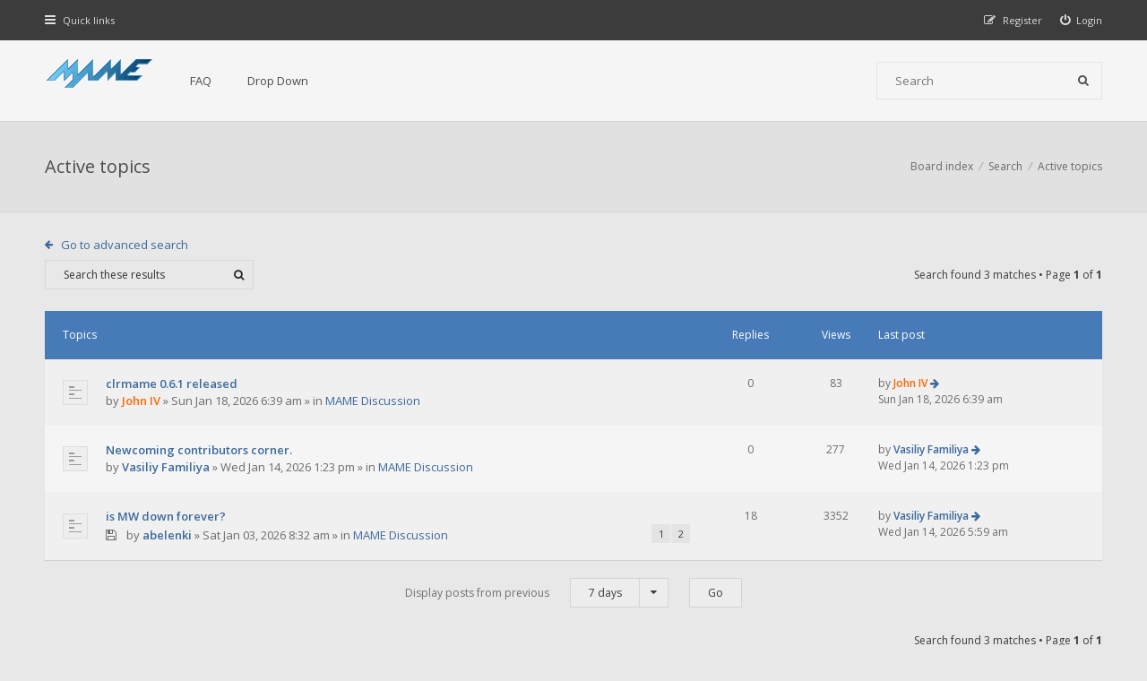

--- FILE ---
content_type: text/html; charset=UTF-8
request_url: https://forum.mamedev.org/search.php?search_id=active_topics&sid=b68b5f54052754b76b8d9cbead41c35d
body_size: 17068
content:
<!DOCTYPE html>
<html dir="ltr" lang="en-gb">
<head>
<meta charset="utf-8">
<meta http-equiv="X-UA-Compatible" content="IE=edge">
<meta name="viewport" content="width=device-width, initial-scale=1">

<title>MAMEDEV Forum - Active topics</title>

	<link rel="alternate" type="application/atom+xml" title="Feed - MAMEDEV Forum" href="/app.php/feed?sid=22a07043c03734e2cf212963c8251746">			<link rel="alternate" type="application/atom+xml" title="Feed - New Topics" href="/app.php/feed/topics?sid=22a07043c03734e2cf212963c8251746">			
<!--[if IE]><link rel="shortcut icon" href="./styles/hawiki/theme/images/favicon.ico"><![endif]-->
<link rel="apple-touch-icon-precomposed" href="./styles/hawiki/theme/images/apple-touch-icon-precomposed.gif">
<link rel="icon" href="./styles/hawiki/theme/images/favicon.gif">
<link rel="icon" sizes="16x16" href="./styles/hawiki/theme/images/favicon.ico">


<!--
	phpBB style name: Hawiki
	Based on style:   prosilver (this is the default phpBB3 style)
	Original author:  Tom Beddard ( http://www.subBlue.com/ )
	Modified by:      Gramziu
-->

<link href="//fonts.googleapis.com/css2?family=Open+Sans:ital,wght@0,300;0,400;0,600;0,700;1,400;1,700&amp;display=swap" rel="stylesheet">
<link href="//maxcdn.bootstrapcdn.com/font-awesome/4.7.0/css/font-awesome.min.css" rel="stylesheet">

<link href="./styles/hawiki/theme/stylesheet.css?assets_version=43" rel="stylesheet">
<link href="./styles/hawiki/theme/colours.css?assets_version=43" rel="stylesheet">







</head>
<body id="phpbb" class="nojs notouch section-search ltr ">


<div id="overall-wrap">
	<a id="top" class="anchor" accesskey="t"></a>
	<div id="wrap-head">
		<div id="site-nav" role="navigation">
			<div class="chunk">
				
				
				<ul class="site-nav" role="menubar">
					<li class="font-icon responsive-menu dropdown-container" data-skip-responsive="true">
						<a href="#" class="responsive-menu-link dropdown-trigger"><i class="fa fa-bars"></i><span class="nav-rh-2">Quick links</span></a>
						<div class="dropdown hidden">
							<div class="pointer"><div class="pointer-inner"></div></div>
							<ul class="dropdown-contents" role="menu">
								
																	<li class="separator"></li>
																																				<li class="font-icon icon-search-unanswered"><a href="./search.php?search_id=unanswered&amp;sid=22a07043c03734e2cf212963c8251746" role="menuitem"><i class="fa fa-fw fa-file-o"></i>Unanswered topics</a></li>
									<li class="font-icon icon-search-active"><a href="./search.php?search_id=active_topics&amp;sid=22a07043c03734e2cf212963c8251746" role="menuitem"><i class="fa fa-fw fa-fire"></i>Active topics</a></li>
																<li class="separator site-menu"></li>

								<li data-skip-responsive="true" class="site-menu"><a href="/app.php/help/faq?sid=22a07043c03734e2cf212963c8251746" rel="help" title="Frequently Asked Questions">FAQ</a></li>
<li class="site-menu">
	<a href="#" title="Example">Drop Down</a>
	<ul>
		<li><a href="#">Lorem ipsum</a></li>
		<li><a href="#">Welcome to phpBB3</a></li>
		<li><a href="#">Frequently Asked Questions</a></li>
		<li><a href="#">BBCode example</a></li>
	</ul>
</li>

															</ul>
						</div>
					</li>

										
									<li class="font-icon rightside"  data-skip-responsive="true"><a href="./ucp.php?mode=login&amp;redirect=search.php%3Fsearch_id%3Dactive_topics&amp;sid=22a07043c03734e2cf212963c8251746" title="Login" accesskey="x" role="menuitem"><i class="fa fa-power-off"></i><span class="nav-rh-2">Login</span></a></li>
										<li class="font-icon rightside" data-skip-responsive="true"><a href="./ucp.php?mode=register&amp;sid=22a07043c03734e2cf212963c8251746" role="menuitem"><i class="fa fa-pencil-square-o"></i><span class="nav-rh-2">Register</span></a></li>
																		</ul>
			</div>
		</div>

		<div id="site-header" role="banner">
			<div class="chunk">
				<div id="site-logo">
					<a class="site-logo" href="./index.php?sid=22a07043c03734e2cf212963c8251746">
						<img src="./styles/hawiki/theme/images/mame-forum.png" alt="MAMEDEV Forum" />
					</a>
					<p class="skiplink"><a href="#start_here">Skip to content</a></p>
				</div>

				<ul id="site-menu">
					<li data-skip-responsive="true" class="site-menu"><a href="/app.php/help/faq?sid=22a07043c03734e2cf212963c8251746" rel="help" title="Frequently Asked Questions">FAQ</a></li>
<li class="site-menu">
	<a href="#" title="Example">Drop Down</a>
	<ul>
		<li><a href="#">Lorem ipsum</a></li>
		<li><a href="#">Welcome to phpBB3</a></li>
		<li><a href="#">Frequently Asked Questions</a></li>
		<li><a href="#">BBCode example</a></li>
	</ul>
</li>
				</ul>

				
								<div id="site-search" role="search">
					<form action="./search.php?sid=22a07043c03734e2cf212963c8251746" method="get">
						<fieldset>
							<input name="keywords" type="search" maxlength="128" title="Search for keywords" size="20" value="" placeholder="Search" /><button type="submit" title="Search"><i class="fa fa-search"></i></button><input type="hidden" name="sid" value="22a07043c03734e2cf212963c8251746" />

						</fieldset>
					</form>
				</div>
							</div>
		</div>
	</div>

	
	<a id="start_here" class="anchor"></a>
		
		

<div id="wrap-subhead">
	<div class="chunk">

		<div id="subhead-title">
			<h2 class="searchresults-title">Active topics</h2>
			
					</div>

		<ul id="breadcrumbs" role="menubar">
		
	
	<li class="breadcrumbs" itemscope itemtype="https://schema.org/BreadcrumbList">

		
					<span class="crumb" itemtype="https://schema.org/ListItem" itemprop="itemListElement" itemscope><a itemprop="item" href="./index.php?sid=22a07043c03734e2cf212963c8251746" accesskey="h" data-navbar-reference="index"><span itemprop="name">Board index</span></a><meta itemprop="position" content="1" /></span>

								
						<span class="crumb" itemtype="https://schema.org/ListItem" itemprop="itemListElement" itemscope><a itemprop="item" href="./search.php?sid=22a07043c03734e2cf212963c8251746"><span itemprop="name">Search</span></a><meta itemprop="position" content="2" /></span>
											
						<span class="crumb" itemtype="https://schema.org/ListItem" itemprop="itemListElement" itemscope><a itemprop="item" href="./search.php?search_id=active_topics&amp;sid=22a07043c03734e2cf212963c8251746"><span itemprop="name">Active topics</span></a><meta itemprop="position" content="3" /></span>
					
			</li>

	</ul>

	</div>
</div>

<div id="wrap-body">
	<div class="chunk">

					<p class="jumpbox-return"><a class="arrow-left left-box" href="./search.php?sid=22a07043c03734e2cf212963c8251746" title="Advanced search">Go to advanced search</a></p>
		
					<div class="action-bar top">
				
							<div class="search-box" role="search">
					<form method="post" id="topic-search" action="./search.php?st=7&amp;sk=t&amp;sd=d&amp;sr=topics&amp;sid=22a07043c03734e2cf212963c8251746&amp;search_id=active_topics">
					<fieldset>
						<input class="inputbox search"  type="search" name="add_keywords" id="add_keywords" size="20" placeholder="Search these results" />
						<button class="button" type="submit" title="Search"><i class="fa fa-search"></i></button>
					</fieldset>
					</form>
				</div>
			
			
				<div class="pagination">
					Search found 3 matches
											 &bull; Page <strong>1</strong> of <strong>1</strong>
									</div>
			</div>
		
		
						<div class="forumbg">

				<div class="inner">
				<ul class="topiclist">
					<li class="header">
						<dl class="icon">
							<dt><div class="list-inner">Topics</div></dt>
							<dd class="posts">Replies</dd>
							<dd class="views">Views</dd>
							<dd class="lastpost"><span>Last post</span></dd>
						</dl>
					</li>
				</ul>
				<ul class="topiclist topics">

														<li class="row bg1">
						<dl class="icon topic_read">
							<dt  title="There are no new unread posts for this topic.">
																<div class="list-inner">

																		<a href="./viewtopic.php?t=1096&amp;sid=22a07043c03734e2cf212963c8251746" class="topictitle">clrmame 0.6.1 released</a><br />
																																													 									by <a href="./memberlist.php?mode=viewprofile&amp;u=73&amp;sid=22a07043c03734e2cf212963c8251746" style="color: #FF6600;" class="username-coloured">John IV</a> &raquo; <time datetime="2026-01-18T05:39:05+00:00">Sun Jan 18, 2026 6:39 am</time> &raquo; in <a href="./viewforum.php?f=14&amp;sid=22a07043c03734e2cf212963c8251746">MAME Discussion</a>
																		
								</div>
							</dt>
							<dd class="posts">0</dd>
							<dd class="views">83</dd>
							<dd class="lastpost"><span>
								by <a href="./memberlist.php?mode=viewprofile&amp;u=73&amp;sid=22a07043c03734e2cf212963c8251746" style="color: #FF6600;" class="username-coloured">John IV</a>								<a href="./viewtopic.php?p=3073&amp;sid=22a07043c03734e2cf212963c8251746#p3073" title="Go to last post" class="lastpost-last"><i class="fa fa-arrow-right"></i></a> <br /><time datetime="2026-01-18T05:39:05+00:00">Sun Jan 18, 2026 6:39 am</time><br /> </span>
							</dd>
						</dl>
					</li>
																			<li class="row bg2">
						<dl class="icon topic_read">
							<dt  title="There are no new unread posts for this topic.">
																<div class="list-inner">

																		<a href="./viewtopic.php?t=1095&amp;sid=22a07043c03734e2cf212963c8251746" class="topictitle">Newcoming contributors corner.</a><br />
																																													 									by <a href="./memberlist.php?mode=viewprofile&amp;u=2548&amp;sid=22a07043c03734e2cf212963c8251746" class="username">Vasiliy Familiya</a> &raquo; <time datetime="2026-01-14T12:23:55+00:00">Wed Jan 14, 2026 1:23 pm</time> &raquo; in <a href="./viewforum.php?f=14&amp;sid=22a07043c03734e2cf212963c8251746">MAME Discussion</a>
																		
								</div>
							</dt>
							<dd class="posts">0</dd>
							<dd class="views">277</dd>
							<dd class="lastpost"><span>
								by <a href="./memberlist.php?mode=viewprofile&amp;u=2548&amp;sid=22a07043c03734e2cf212963c8251746" class="username">Vasiliy Familiya</a>								<a href="./viewtopic.php?p=3072&amp;sid=22a07043c03734e2cf212963c8251746#p3072" title="Go to last post" class="lastpost-last"><i class="fa fa-arrow-right"></i></a> <br /><time datetime="2026-01-14T12:23:55+00:00">Wed Jan 14, 2026 1:23 pm</time><br /> </span>
							</dd>
						</dl>
					</li>
																			<li class="row bg1">
						<dl class="icon topic_read">
							<dt  title="There are no new unread posts for this topic.">
																<div class="list-inner">

																		<a href="./viewtopic.php?t=1092&amp;sid=22a07043c03734e2cf212963c8251746" class="topictitle">is MW down forever?</a><br />
																											<div class="pagination">
										<ul>
										<li><a href="./viewtopic.php?t=1092&amp;sid=22a07043c03734e2cf212963c8251746">1</a></li><li><a href="./viewtopic.php?t=1092&amp;sid=22a07043c03734e2cf212963c8251746&amp;start=10">2</a></li>										</ul>
									</div>
																											<span class="topic-ap"><i class="fa fa-floppy-o"></i></span>									 									by <a href="./memberlist.php?mode=viewprofile&amp;u=153&amp;sid=22a07043c03734e2cf212963c8251746" class="username">abelenki</a> &raquo; <time datetime="2026-01-03T07:32:57+00:00">Sat Jan 03, 2026 8:32 am</time> &raquo; in <a href="./viewforum.php?f=14&amp;sid=22a07043c03734e2cf212963c8251746">MAME Discussion</a>
																		
								</div>
							</dt>
							<dd class="posts">18</dd>
							<dd class="views">3352</dd>
							<dd class="lastpost"><span>
								by <a href="./memberlist.php?mode=viewprofile&amp;u=2548&amp;sid=22a07043c03734e2cf212963c8251746" class="username">Vasiliy Familiya</a>								<a href="./viewtopic.php?p=3071&amp;sid=22a07043c03734e2cf212963c8251746#p3071" title="Go to last post" class="lastpost-last"><i class="fa fa-arrow-right"></i></a> <br /><time datetime="2026-01-14T04:59:12+00:00">Wed Jan 14, 2026 5:59 am</time><br /> </span>
							</dd>
						</dl>
					</li>
													</ul>

				</div>
			</div>
			
		
					<form method="post" action="./search.php?st=7&amp;sk=t&amp;sd=d&amp;sr=topics&amp;sid=22a07043c03734e2cf212963c8251746&amp;search_id=active_topics">

			<fieldset class="display-options">
									<label>Display posts from previous <select name="st" id="st"><option value="0">All results</option><option value="1">1 day</option><option value="7" selected="selected">7 days</option><option value="14">2 weeks</option><option value="30">1 month</option><option value="90">3 months</option><option value="180">6 months</option><option value="365">1 year</option></select></label>
					<input type="submit" name="sort" value="Go" class="button2" />
							</fieldset>

			</form>
		
				<div class="action-bar bottom">
			<div class="pagination">
				Search found 3 matches
									 &bull; Page <strong>1</strong> of <strong>1</strong>
							</div>
		</div>
		
		
	<p class="jumpbox-return"><a class="left-box arrow-left" href="./search.php?sid=22a07043c03734e2cf212963c8251746" title="Advanced search" accesskey="r">Go to advanced search</a></p>

	<div class="dropdown-container dropdown-container-right dropdown-up dropdown-left dropdown-button-control" id="jumpbox">
		<span title="Jump to" class="dropdown-trigger button dropdown-select">
			Jump to		</span>
		<div class="dropdown hidden">
			<div class="pointer"><div class="pointer-inner"></div></div>
			<ul class="dropdown-contents">
																			<li><a href="./viewforum.php?f=11&amp;sid=22a07043c03734e2cf212963c8251746">Public MAMEDEV forums</a></li>
																<li>&nbsp; &nbsp;<a href="./viewforum.php?f=12&amp;sid=22a07043c03734e2cf212963c8251746">Announcements</a></li>
																<li>&nbsp; &nbsp;<a href="./viewforum.php?f=14&amp;sid=22a07043c03734e2cf212963c8251746">MAME Discussion</a></li>
																<li>&nbsp; &nbsp;<a href="./viewforum.php?f=13&amp;sid=22a07043c03734e2cf212963c8251746">Work In Progress (WIP)</a></li>
										</ul>
		</div>
	</div>

	</div>
</div>

		
	
	<div id="wrap-footer">

		<div id="site-footer-area">
</div>

		<div id="site-footer-nav" role="navigation">
			<div class="chunk">
				<ul class="site-footer-nav" role="menubar">
					<li class="small-icon icon-home breadcrumbs">
																		<span class="crumb"><a href="./index.php?sid=22a07043c03734e2cf212963c8251746" data-navbar-reference="index">Board index</a></span>
											</li>
																<li class="rightside"><a href="./ucp.php?mode=delete_cookies&amp;sid=22a07043c03734e2cf212963c8251746" data-ajax="true" data-refresh="true" role="menuitem">Delete cookies</a></li>
																															<li class="rightside" data-last-responsive="true"><a href="./memberlist.php?mode=contactadmin&amp;sid=22a07043c03734e2cf212963c8251746" role="menuitem">Contact us</a></li>					<li class="rightside"><a href="./ucp.php?mode=privacy&amp;sid=22a07043c03734e2cf212963c8251746" title="Privacy" role="menuitem">Privacy</a></li>
					<li class="rightside"><a href="./ucp.php?mode=terms&amp;sid=22a07043c03734e2cf212963c8251746" title="Terms" role="menuitem">Terms</a></li>
				</ul>
			</div>
		</div>

		<div id="site-footer" role="contentinfo">
			<div class="chunk">
				<div class="grid-2">
										Powered by <a href="https://www.phpbb.com/">phpBB</a>&reg; Forum Software &copy; phpBB Limited
					<br />Hawiki Theme by <a href="http://themeforest.net/user/Gramziu">Gramziu</a>
																			</div>
				<div class="grid-2 ar">
										All times are <span title="UTC+1">UTC+01:00</span>
									</div>
			</div>
		</div>

		<div id="darkenwrapper" data-ajax-error-title="AJAX error" data-ajax-error-text="Something went wrong when processing your request." data-ajax-error-text-abort="User aborted request." data-ajax-error-text-timeout="Your request timed out; please try again." data-ajax-error-text-parsererror="Something went wrong with the request and the server returned an invalid reply.">
			<div id="darken">&nbsp;</div>
		</div>

		<div id="phpbb_alert" class="phpbb_alert" data-l-err="Error" data-l-timeout-processing-req="Request timed out.">
			<a href="#" class="alert_close"></a>
			<h3 class="alert_title">&nbsp;</h3><p class="alert_text"></p>
		</div>
		<div id="phpbb_confirm" class="phpbb_alert">
			<a href="#" class="alert_close"></a>
			<div class="alert_text"></div>
		</div>

		<div style="display: none;">
			<a id="bottom" class="anchor" accesskey="z"></a>
					</div>
</div>

<script src="./assets/javascript/jquery-3.6.0.min.js?assets_version=43"></script>
<script src="./assets/javascript/core.js?assets_version=43"></script>


<script>
	$(function() {
		$("#st, #sd, #sk").chosen({
			disable_search: true,
			width: "auto"
		});
	});
</script>



<script src="./styles/hawiki/template/forum_fn.js?assets_version=43"></script>
<script src="./styles/hawiki/template/ajax.js?assets_version=43"></script>
<script src="./styles/hawiki/template/chosen.jquery.min.js?assets_version=43"></script>



</div>

</body>
</html>
